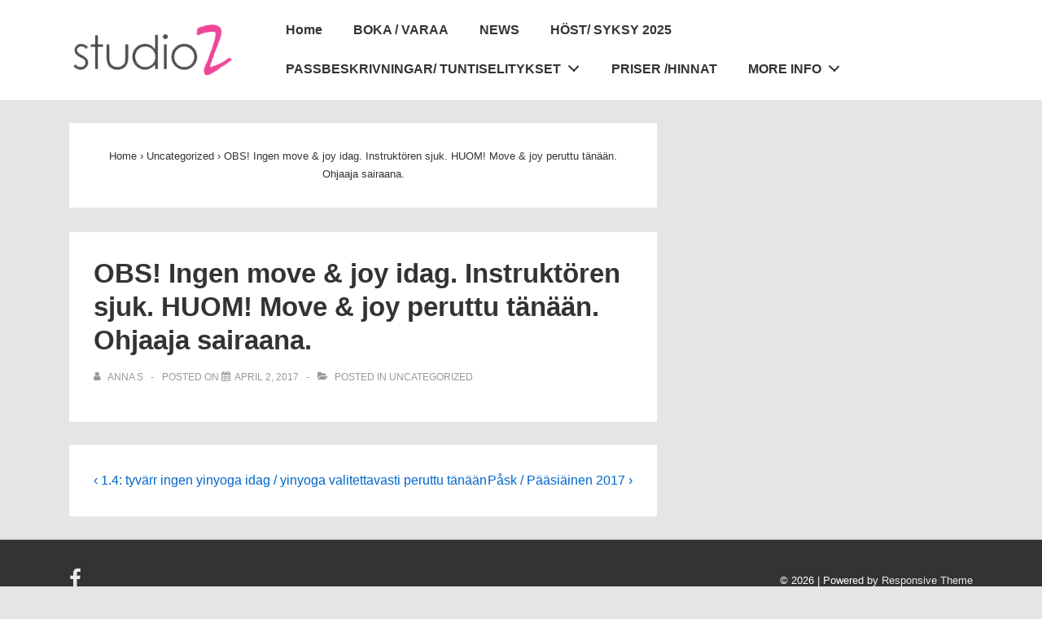

--- FILE ---
content_type: text/html; charset=UTF-8
request_url: http://studioz.fi/?p=2670
body_size: 9360
content:
<!doctype html>
<html class="no-js" lang="en-US" > <!--<![endif]-->

	<head>
		<meta charset="UTF-8"/>
		<meta name="viewport" content="width=device-width, initial-scale=1.0">
		<link rel="profile" href="http://gmpg.org/xfn/11"/>
		<link rel="pingback" href="http://studioz.fi/xmlrpc.php"/>
		<title>OBS! Ingen move &#038; joy idag. Instruktören sjuk. HUOM! Move &#038; joy peruttu tänään. Ohjaaja sairaana.</title>
<link rel='dns-prefetch' href='//s.w.org' />
<link rel="alternate" type="application/rss+xml" title=" &raquo; Feed" href="http://studioz.fi/?feed=rss2" />
<link rel="alternate" type="application/rss+xml" title=" &raquo; Comments Feed" href="http://studioz.fi/?feed=comments-rss2" />
<link rel="alternate" type="application/rss+xml" title=" &raquo; OBS! Ingen move &#038; joy idag. Instruktören sjuk. HUOM! Move &#038; joy peruttu tänään. Ohjaaja sairaana. Comments Feed" href="http://studioz.fi/?feed=rss2&#038;p=2670" />
		<script type="text/javascript">
			window._wpemojiSettings = {"baseUrl":"https:\/\/s.w.org\/images\/core\/emoji\/2.3\/72x72\/","ext":".png","svgUrl":"https:\/\/s.w.org\/images\/core\/emoji\/2.3\/svg\/","svgExt":".svg","source":{"concatemoji":"http:\/\/studioz.fi\/wp-includes\/js\/wp-emoji-release.min.js?ver=4.8.27"}};
			!function(t,a,e){var r,i,n,o=a.createElement("canvas"),l=o.getContext&&o.getContext("2d");function c(t){var e=a.createElement("script");e.src=t,e.defer=e.type="text/javascript",a.getElementsByTagName("head")[0].appendChild(e)}for(n=Array("flag","emoji4"),e.supports={everything:!0,everythingExceptFlag:!0},i=0;i<n.length;i++)e.supports[n[i]]=function(t){var e,a=String.fromCharCode;if(!l||!l.fillText)return!1;switch(l.clearRect(0,0,o.width,o.height),l.textBaseline="top",l.font="600 32px Arial",t){case"flag":return(l.fillText(a(55356,56826,55356,56819),0,0),e=o.toDataURL(),l.clearRect(0,0,o.width,o.height),l.fillText(a(55356,56826,8203,55356,56819),0,0),e===o.toDataURL())?!1:(l.clearRect(0,0,o.width,o.height),l.fillText(a(55356,57332,56128,56423,56128,56418,56128,56421,56128,56430,56128,56423,56128,56447),0,0),e=o.toDataURL(),l.clearRect(0,0,o.width,o.height),l.fillText(a(55356,57332,8203,56128,56423,8203,56128,56418,8203,56128,56421,8203,56128,56430,8203,56128,56423,8203,56128,56447),0,0),e!==o.toDataURL());case"emoji4":return l.fillText(a(55358,56794,8205,9794,65039),0,0),e=o.toDataURL(),l.clearRect(0,0,o.width,o.height),l.fillText(a(55358,56794,8203,9794,65039),0,0),e!==o.toDataURL()}return!1}(n[i]),e.supports.everything=e.supports.everything&&e.supports[n[i]],"flag"!==n[i]&&(e.supports.everythingExceptFlag=e.supports.everythingExceptFlag&&e.supports[n[i]]);e.supports.everythingExceptFlag=e.supports.everythingExceptFlag&&!e.supports.flag,e.DOMReady=!1,e.readyCallback=function(){e.DOMReady=!0},e.supports.everything||(r=function(){e.readyCallback()},a.addEventListener?(a.addEventListener("DOMContentLoaded",r,!1),t.addEventListener("load",r,!1)):(t.attachEvent("onload",r),a.attachEvent("onreadystatechange",function(){"complete"===a.readyState&&e.readyCallback()})),(r=e.source||{}).concatemoji?c(r.concatemoji):r.wpemoji&&r.twemoji&&(c(r.twemoji),c(r.wpemoji)))}(window,document,window._wpemojiSettings);
		</script>
		<style type="text/css">
img.wp-smiley,
img.emoji {
	display: inline !important;
	border: none !important;
	box-shadow: none !important;
	height: 1em !important;
	width: 1em !important;
	margin: 0 .07em !important;
	vertical-align: -0.1em !important;
	background: none !important;
	padding: 0 !important;
}
</style>
<link rel='stylesheet' id='responsive-style-css'  href='http://studioz.fi/wp-content/themes/responsive/core/css/style.min.css?ver=4.8.3.1' type='text/css' media='all' />
<style id='responsive-style-inline-css' type='text/css'>
:root .has-button-color-color { color: #0066CC; }:root .has-button-color-background-color { background-color: #0066CC; }:root .has-button-hover-color-color { color: #10659C; }:root .has-button-hover-color-background-color { background-color: #10659C; }:root .has-button-hover-text-color-color { color: #FFFFFF; }:root .has-button-hover-text-color-background-color { background-color: #FFFFFF; }:root .has-button-text-color-color { color: #FFFFFF; }:root .has-button-text-color-background-color { background-color: #FFFFFF; }:root .has-responsive-container-background-color-color { color: #333333; }:root .has-responsive-container-background-color-background-color { background-color: #333333; }:root .has-responsive-main-container-background-color-color { color: #ffffff; }:root .has-responsive-main-container-background-color-background-color { background-color: #ffffff; }
 .container, [class*='__inner-container'], .site-header-full-width-main-navigation.site-mobile-header-layout-vertical:not(.responsive-site-full-width) .main-navigation-wrapper{max-width:1140px}.page.front-page.responsive-site-style-content-boxed .custom-home-widget-section.home-widgets, .blog.front-page.responsive-site-style-content-boxed .custom-home-widget-section.home-widgets, .responsive-site-style-content-boxed .custom-home-about-section, .responsive-site-style-content-boxed .custom-home-feature-section, .responsive-site-style-content-boxed .custom-home-team-section, .responsive-site-style-content-boxed .custom-home-testimonial-section, .responsive-site-style-content-boxed .custom-home-contact-section, .responsive-site-style-content-boxed .custom-home-widget-section, .responsive-site-style-content-boxed .custom-home-featured-area, .responsive-site-style-content-boxed .site-content-header, .responsive-site-style-content-boxed .content-area-wrapper, .responsive-site-style-content-boxed .site-content .hentry, .responsive-site-style-content-boxed .give-wrap .give_forms, .responsive-site-style-content-boxed .navigation, .responsive-site-style-content-boxed .comments-area, .responsive-site-style-content-boxed .comment-respond, .responsive-site-style-boxed .custom-home-about-section, .responsive-site-style-boxed .custom-home-feature-section, .responsive-site-style-boxed .custom-home-team-section, .responsive-site-style-boxed .custom-home-testimonial-section, .responsive-site-style-boxed .custom-home-contact-section, .responsive-site-style-boxed .custom-home-widget-section, .responsive-site-style-boxed .custom-home-featured-area, .responsive-site-style-boxed .site-content-header, .responsive-site-style-boxed .site-content .hentry, .responsive-site-style-boxed .give-wrap .give_forms, .responsive-site-style-boxed .navigation, .responsive-site-style-boxed .comments-area, .responsive-site-style-boxed .comment-respond, .responsive-site-style-boxed .comment-respond, .responsive-site-style-boxed aside#secondary .widget-wrapper, .responsive-site-style-boxed .site-content article.product{background-color:#ffffff;border-radius:0px}address, blockquote, pre, code, kbd, tt, var{background-color:#eaeaea}p, .entry-content p{margin-bottom:em}.responsive-site-style-content-boxed .hentry, .responsive-site-style-content-boxed .give-wrap .give_forms, .responsive-site-style-content-boxed .navigation, .responsive-site-style-content-boxed .comments-area, .responsive-site-style-content-boxed .comment-respond, .responsive-site-style-boxed .give-wrap .give_forms, .responsive-site-style-boxed .hentry, .responsive-site-style-boxed .navigation, .responsive-site-style-boxed .comments-area, .responsive-site-style-boxed .comment-respond, .page.front-page.responsive-site-style-flat .widget-wrapper, .blog.front-page.responsive-site-style-flat .widget-wrapper, .responsive-site-style-boxed .widget-wrapper, .responsive-site-style-boxed .site-content article.product{padding:30px}@media screen and ( max-width:992px ){.responsive-site-style-content-boxed .hentry, .responsive-site-style-content-boxed .give-wrap .give_forms, .responsive-site-style-content-boxed .navigation, .responsive-site-style-content-boxed .comments-area, .responsive-site-style-content-boxed .comment-respond, .responsive-site-style-boxed .hentry, .responsive-site-style-boxed .give-wrap .give_forms, .responsive-site-style-boxed .navigation, .responsive-site-style-boxed .comments-area, .responsive-site-style-boxed .comment-respond, .page.front-page.responsive-site-style-flat .widget-wrapper, .blog.front-page.responsive-site-style-flat .widget-wrapper, .responsive-site-style-boxed .widget-wrapper, .responsive-site-style-boxed .site-content article.product, .page-template-gutenberg-fullwidth.responsive-site-style-content-boxed .hentry .post-entry > div:not(.wp-block-cover):not(.wp-block-coblocks-map), .page-template-gutenberg-fullwidth.responsive-site-style-boxed .hentry .post-entry > div:not(.wp-block-cover):not(.wp-block-coblocks-map){padding:30px}}@media screen and ( max-width:576px ){.responsive-site-style-content-boxed .give-wrap .give_forms, .responsive-site-style-content-boxed .hentry, .responsive-site-style-content-boxed .navigation, .responsive-site-style-content-boxed .comments-area, .responsive-site-style-content-boxed .comment-respond, .responsive-site-style-boxed .hentry, .responsive-site-style-boxed .give-wrap .give_forms, .responsive-site-style-boxed .navigation, .responsive-site-style-boxed .comments-area, .responsive-site-style-boxed .comment-respond, .page.front-page.responsive-site-style-flat .widget-wrapper, .blog.front-page.responsive-site-style-flat .widget-wrapper, .responsive-site-style-boxed .widget-wrapper, .responsive-site-style-boxed .site-content article.product, .page-template-gutenberg-fullwidth.responsive-site-style-content-boxed .hentry .post-entry > div:not(.wp-block-cover):not(.wp-block-coblocks-map), .page-template-gutenberg-fullwidth.responsive-site-style-boxed .hentry .post-entry > div:not(.wp-block-cover):not(.wp-block-coblocks-map){padding:30px}}body{color:#333333}.post-data *, .hentry .post-data a, .hentry .post-data, .post-meta *, .hentry .post-meta a{color:#999999}a{color:#0066CC}.entry-content .woocommerce a.remove:hover{color:#0066CC !important;border-color:#0066CC}a:hover{color:#10659C}label{color:#333333}.responsive-block-editor-addons-button__wrapper > .not-inherited-from-theme, .responsive-block-editor-addons-button__wrapper > .inherited-from-theme{color:#ffffff}.responsive-block-editor-addons-button__wrapper:hover > .not-inherited-from-theme, .responsive-block-editor-addons-button__wrapper:hover > .inherited-from-theme{color:#ffffff}.page.front-page .button, .blog.front-page .button, .read-more-button .hentry .read-more .more-link, input[type=button], input[type=submit], button, .button, .wp-block-button__link, body div.wpforms-container-full .wpforms-form input[type=submit], body div.wpforms-container-full .wpforms-form button[type=submit], body div.wpforms-container-full .wpforms-form .wpforms-page-button, .main-navigation .menu .res-button-menu .res-custom-button{background-color:#0066CC;border:0px solid #10659C;border-radius:0px;color:#ffffff;padding:10px}@media screen and ( max-width:992px ){.page.front-page .button, .blog.front-page .button, .read-more-button .hentry .read-more .more-link, input[type=button], .wp-block-button__link, input[type=submit], button, .button, body div.wpforms-container-full .wpforms-form input[type=submit], body div.wpforms-container-full .wpforms-form button[type=submit], body div.wpforms-container-full .wpforms-form .wpforms-page-button, .main-navigation .menu .res-button-menu .res-custom-button{padding:10px}}@media screen and ( max-width:576px ){.page.front-page .button, .blog.front-page .button, .read-more-button .hentry .read-more .more-link, input[type=button], .wp-block-button__link, input[type=submit], button, .button, body div.wpforms-container-full .wpforms-form input[type=submit], body div.wpforms-container-full .wpforms-form button[type=submit], body div.wpforms-container-full .wpforms-form .wpforms-page-button, .main-navigation .menu .res-button-menu .res-custom-button{padding:10px}}.page.front-page .button:focus, .blog.front-page .button:focus, .page.front-page .button:hover, .blog.front-page .button:hover, .wp-block-button__link.has-text-color.has-background:focus, .wp-block-button__link.has-text-color.has-background:hover, .wp-block-button__link.has-text-color:focus, .wp-block-button__link.has-text-color:hover, .wp-block-button__link.has-background:hover, .wp-block-button__link.has-background:focus, .main-navigation .menu .res-button-menu .res-custom-button:hover{color:#ffffff !important;background-color:#10659C !important}.wp-block-button__link:focus, .wp-block-button__link:hover, .read-more-button .hentry .read-more .more-link:hover, .read-more-button .hentry .read-more .more-link:focus, input[type=button]:hover, input[type=submit]:hover, input[type=button]:focus, input[type=submit]:focus, button:hover, button:focus, .button:hover, .button:focus, body div.wpforms-container-full .wpforms-form input[type=submit]:hover, body div.wpforms-container-full .wpforms-form input[type=submit]:focus, body div.wpforms-container-full .wpforms-form input[type=submit]:active, body div.wpforms-container-full .wpforms-form button[type=submit]:hover, body div.wpforms-container-full .wpforms-form button[type=submit]:focus, body div.wpforms-container-full .wpforms-form button[type=submit]:active, body div.wpforms-container-full .wpforms-form .wpforms-page-button:hover, body div.wpforms-container-full .wpforms-form .wpforms-page-button:active, body div.wpforms-container-full .wpforms-form .wpforms-page-button:focus, .main-navigation .menu .res-button-menu .res-custom-button:hover{color:#ffffff;border:0px solid #0066CC;background-color:#10659C}select, textarea, input[type=tel], input[type=email], input[type=number], input[type=search], input[type=text], input[type=date], input[type=datetime], input[type=datetime-local], input[type=month], input[type=password], input[type=range], input[type=time], input[type=url], input[type=week], body div.wpforms-container-full .wpforms-form input[type=date], body div.wpforms-container-full .wpforms-form input[type=datetime], body div.wpforms-container-full .wpforms-form input[type=datetime-local], body div.wpforms-container-full .wpforms-form input[type=email], body div.wpforms-container-full .wpforms-form input[type=month], body div.wpforms-container-full .wpforms-form input[type=number], body div.wpforms-container-full .wpforms-form input[type=password], body div.wpforms-container-full .wpforms-form input[type=range], body div.wpforms-container-full .wpforms-form input[type=search], body div.wpforms-container-full .wpforms-form input[type=tel], body div.wpforms-container-full .wpforms-form input[type=text], body div.wpforms-container-full .wpforms-form input[type=time], body div.wpforms-container-full .wpforms-form input[type=url], body div.wpforms-container-full .wpforms-form input[type=week], body div.wpforms-container-full .wpforms-form select, body div.wpforms-container-full .wpforms-form textarea{color:#333333;background-color:#ffffff;border:1px solid #cccccc;border-radius:0px;line-height:1.75;padding:3px;height:auto}.entry-content div.wpforms-container-full .wpforms-form select, body div.wpforms-container-full .wpforms-form select, select{background-image:linear-gradient(45deg, transparent 50%, #333333 50%), linear-gradient(135deg, #333333 50%, transparent 50%);background-position:calc(100% - 20px) calc(50% + 2px), calc(100% - 15px) calc(50% + 2px), calc(100% - .5em) .5em;background-size:5px 5px, 5px 5px, 1.5em 1.5em;background-repeat:no-repeat;-webkit-appearance:none;-moz-appearance:none}body div.wpforms-container-full .wpforms-form .wpforms-field input.wpforms-error, body div.wpforms-container-full .wpforms-form .wpforms-field input.user-invalid, body div.wpforms-container-full .wpforms-form .wpforms-field textarea.wpforms-error, body div.wpforms-container-full .wpforms-form .wpforms-field textarea.user-invalid, body div.wpforms-container-full .wpforms-form .wpforms-field select.wpforms-error, body div.wpforms-container-full .wpforms-form .wpforms-field select.user-invalid{border-width:1px}@media screen and ( max-width:992px ){select, textarea, input[type=tel], input[type=email], input[type=number], input[type=search], input[type=text], input[type=date], input[type=datetime], input[type=datetime-local], input[type=month], input[type=password], input[type=range], input[type=time], input[type=url], input[type=week], body div.wpforms-container-full .wpforms-form input[type=date], body div.wpforms-container-full .wpforms-form input[type=datetime], body div.wpforms-container-full .wpforms-form input[type=datetime-local], body div.wpforms-container-full .wpforms-form input[type=email], body div.wpforms-container-full .wpforms-form input[type=month], body div.wpforms-container-full .wpforms-form input[type=number], body div.wpforms-container-full .wpforms-form input[type=password], body div.wpforms-container-full .wpforms-form input[type=range], body div.wpforms-container-full .wpforms-form input[type=search], body div.wpforms-container-full .wpforms-form input[type=tel], body div.wpforms-container-full .wpforms-form input[type=text], body div.wpforms-container-full .wpforms-form input[type=time], body div.wpforms-container-full .wpforms-form input[type=url], body div.wpforms-container-full .wpforms-form input[type=week], body div.wpforms-container-full .wpforms-form select, body div.wpforms-container-full .wpforms-form textarea{padding:3px}}@media screen and ( max-width:576px ){select, textarea, input[type=tel], input[type=email], input[type=number], input[type=search], input[type=text], input[type=date], input[type=datetime], input[type=datetime-local], input[type=month], input[type=password], input[type=range], input[type=time], input[type=url], input[type=week], body div.wpforms-container-full .wpforms-form input[type=date], body div.wpforms-container-full .wpforms-form input[type=datetime], body div.wpforms-container-full .wpforms-form input[type=datetime-local], body div.wpforms-container-full .wpforms-form input[type=email], body div.wpforms-container-full .wpforms-form input[type=month], body div.wpforms-container-full .wpforms-form input[type=number], body div.wpforms-container-full .wpforms-form input[type=password], body div.wpforms-container-full .wpforms-form input[type=range], body div.wpforms-container-full .wpforms-form input[type=search], body div.wpforms-container-full .wpforms-form input[type=tel], body div.wpforms-container-full .wpforms-form input[type=text], body div.wpforms-container-full .wpforms-form input[type=time], body div.wpforms-container-full .wpforms-form input[type=url], body div.wpforms-container-full .wpforms-form input[type=week], body div.wpforms-container-full .wpforms-form select, body div.wpforms-container-full .wpforms-form textarea{padding:3px}}h1{color:#333333}h2{color:#333333}h3{color:#333333}h4{color:#333333}h5{color:#333333}h6{color:#333333}body.custom-background.responsive-site-contained, body.custom-background.responsive-site-full-width{background-position:left top}body.custom-background.responsive-site-contained, body.custom-background.responsive-site-full-width{background-attachment:fixed}body.custom-background.responsive-site-contained, body.custom-background.responsive-site-full-width{background-repeat:repeat}body.custom-background.responsive-site-contained, body.custom-background.responsive-site-full-width{background-size:cover}.widget-area .widget-title h4{color:#333333}.responsive-site-style-boxed aside#secondary .widget-wrapper{background-color:#ffffff}.widget-area{color:#333333}.widget-area .widget-wrapper a{color:#0066CC}.widget-area .widget-wrapper a:hover{color:#10659C}body:not(.res-transparent-header) .site-header{padding-top:0px;padding-bottom:0px}@media screen and (max-width:767px){body.site-header-layout-vertical.site-mobile-header-layout-horizontal:not(.res-transparent-header) .site-header .main-navigation{border-top:0}}body.res-transparent-header .site-header{padding-top:0px;padding-bototm:0px}@media screen and (max-width:767px){body.site-header-layout-vertical.site-mobile-header-layout-horizontal.res-transparent-header .site-header .main-navigation{border-top:0}}@media (min-width:767px){.main-navigation .menu-toggle{display:none}.site-branding{width:auto}.main-navigation .menu{display:block}.main-navigation .menu > li{border-bottom:none;float:left;margin-left:2px}.main-navigation .children, .main-navigation .sub-menu{background-color:#ffffff;box-shadow:0 0px 2px #cccccc;left:-9999em;margin-left:0;top:100%;position:absolute;width:240px;z-index:9999}.main-navigation .children > li.focus > .children, .main-navigation .children > li.focus > .sub-menu, .main-navigation .children > li:hover > .children, .main-navigation .children > li:hover > .sub-menu, .main-navigation .sub-menu > li.focus > .children, .main-navigation .sub-menu > li.focus > .sub-menu, .main-navigation .sub-menu > li:hover > .children, .main-navigation .sub-menu > li:hover > .sub-menu{left:100%;top:0}.main-navigation .children > li:first-child, .main-navigation .sub-menu > li:first-child{border-top:none}.main-navigation .children a, .main-navigation .sub-menu a{padding:15px 15px}.site-header-layout-horizontal.site-header-main-navigation-site-branding .main-navigation .menu > li{margin-left:0;margin-right:2px}.site-header-layout-vertical .site-header .row{flex-direction:column}.site-header-layout-vertical .main-navigation .menu > li{margin-left:0;margin-right:2px}.site-header-layout-vertical.site-header-alignment-center .main-navigation .menu{display:table;margin-left:auto;margin-right:auto;width:auto}.site-header-layout-vertical.site-header-alignment-center .main-navigation .menu > li{margin-left:1px;margin-right:1px}.site-header-layout-vertical.site-header-alignment-right .main-navigation .menu{display:table;margin-right:0;margin-left:auto}.site-header-layout-vertical.site-header-alignment-right .main-navigation .menu > li{margin-left:1px;margin-right:0}.site-header-layout-vertical.site-header-full-width-main-navigation .main-navigation{margin-left:calc( 50% - 50vw );margin-right:calc( 50% - 50vw );max-width:100vw;width:100vw}.site-header-layout-horizontal .site-header .row{flex-wrap:nowrap}.site-header-layout-vertical.site-header-alignment-center .site-branding{text-align:center}.site-header-layout-vertical.site-header-alignment-center .main-navigation .menu-toggle{text-align:center;margin:auto}.site-header-layout-vertical.site-header-alignment-right .site-branding{text-align:right}.site-header-layout-vertical.site-header-alignment-right .main-navigation .menu-toggle{text-align:right;float:right}.site-header-layout-horizontal.header-widget-position-with_logo .site-branding{padding-right:75px}.site-header-layout-vertical.site-header-alignment-center .site-branding{text-align:center}.site-header-layout-vertical.site-header-alignment-center .main-navigation .menu-toggle{text-align:center;margin:auto}.site-header-layout-vertical.site-header-alignment-center .main-navigation .menu > li{margin-left:1px;margin-right:1px}.site-header-layout-vertical.site-header-alignment-right .site-branding{text-align:right}.site-header-layout-vertical.site-header-alignment-right .main-navigation .menu-toggle{text-align:right;float:right}.site-header-layout-vertical.site-header-alignment-right .main-navigation .menu > li{margin-left:1px;margin-right:1px}.site-header-layout-vertical.site-header-site-branding-main-navigation.site-header-full-width-main-navigation .main-navigation{border-top:1px solid #eaeaea}.site-header-layout-vertical.site-header-site-branding-main-navigation.site-header-full-width-main-navigation .main-navigation div{border-bottom:0}.site-header-layout-vertical.site-header-main-navigation-site-branding.site-header-full-width-main-navigation .main-navigation{border-bottom:1px solid #eaeaea;border-top:0}.site-header-layout-vertical.site-header-main-navigation-site-branding.site-header-full-width-main-navigation .main-navigation div{border-bottom:0}.children .res-iconify.no-menu{transform:rotate( -139deg );right:0.5rem}.main-navigation .menu .sub-menu .res-iconify svg{transform:translate(0,-50%) rotate(270deg)}}@media screen and ( max-width:767px ){.site-mobile-header-layout-horizontal.site-header-main-navigation-site-branding .main-navigation .menu-toggle{bottom:28px}.site-mobile-header-layout-horizontal.site-header-site-branding-main-navigation .main-navigation .menu-toggle{top:28px;margin:-14px;margin-right:2px}.site-mobile-header-layout-horizontal.header-widget-position-with_logo .site-branding{padding-right:75px}.site-mobile-header-layout-vertical.site-mobile-header-alignment-center .site-branding{text-align:center}.site-mobile-header-layout-vertical.site-mobile-header-alignment-center .main-navigation .menu-toggle{text-align:center;margin:auto}.site-mobile-header-layout-vertical.site-mobile-header-alignment-center .main-navigation .menu > li{margin-left:1px;margin-right:1px}.site-mobile-header-layout-vertical.site-mobile-header-alignment-right .site-branding{text-align:right}.site-mobile-header-layout-vertical.site-mobile-header-alignment-right .main-navigation .menu-toggle{text-align:right;float:right}.site-mobile-header-layout-vertical.site-mobile-header-alignment-right .main-navigation .menu > li{margin-left:1px;margin-right:1px}.site-mobile-header-layout-vertical.site-header-site-branding-main-navigation.site-header-full-width-main-navigation .main-navigation{border-top:1px solid #eaeaea}.site-mobile-header-layout-vertical.site-header-site-branding-main-navigation.site-header-full-width-main-navigation .main-navigation div{border-bottom:0}.site-mobile-header-layout-vertical.site-header-main-navigation-site-branding.site-header-full-width-main-navigation .main-navigation{border-bottom:1px solid #eaeaea;border-top:0}.site-mobile-header-layout-vertical.site-header-main-navigation-site-branding.site-header-full-width-main-navigation .main-navigation div{border-bottom:0}.main-navigation .children, .main-navigation .sub-menu{display:none}.res-iconify{top:5.3px;display:block;position:absolute}.main-navigation .res-iconify.no-menu{top:16.3px}}@media screen and ( max-width:576px ){.site-mobile-header-layout-horizontal.site-header-main-navigation-site-branding .main-navigation .menu-toggle{bottom:28px}.site-mobile-header-layout-horizontal.site-header-site-branding-main-navigation .main-navigation .menu-toggle{top:28px}.site-mobile-header-layout-horizontal.header-widget-position-with_logo .site-branding{padding-right:15px}}.site-title a{color:#333333}.site-title a:hover{color:#10659C}.site-description{color:#999999}.site-header{border-bottom-color:#eaeaea;background-color:#ffffff}.header-full-width.site-header-layout-vertical .main-navigation, .site-header-layout-vertical.site-header-full-width-main-navigation .main-navigation, .responsive-site-full-width.site-header-layout-vertical .main-navigation, .site-header-layout-vertical .main-navigation div, .site-header-layout-vertical.site-header-site-branding-main-navigation.last-item-spread-away .main-navigation .menu{background-color:#ffffff}.header-full-width.site-header-layout-vertical .main-navigation.toggled, .site-header-layout-vertical.site-header-full-width-main-navigation .main-navigation.toggled, .responsive-site-full-width.site-header-layout-vertical .main-navigation.toggled, .site-header-layout-vertical .main-navigation.toggled div, .main-navigation.toggled{background-color:#ffffff}@media ( max-width:767px ){.site-mobile-header-layout-vertical .main-navigation{background-color:#ffffff}.site-mobile-header-layout-vertical .main-navigation.toggled{background-color:#ffffff}.site-mobile-header-layout-vertical.site-header-site-branding-main-navigation:not(.site-header-full-width-main-navigation) .main-navigation{border-top:1px solid #eaeaea}.site-mobile-header-layout-vertical.site-header-main-navigation-site-branding:not(.site-header-full-width-main-navigation) .main-navigation{border-bottom:1px solid #eaeaea}}@media ( min-width:767px ){.header-full-width.site-header-layout-vertical.site-header-site-branding-main-navigation .main-navigation, .responsive-site-full-width.site-header-layout-vertical.site-header-site-branding-main-navigation .main-navigation, .site-header-layout-vertical.site-header-site-branding-main-navigation:not(.site-header-full-width-main-navigation):not(.responsive-site-full-width):not(.header-full-width) .main-navigation > div{border-top:1px solid #eaeaea}.header-full-width.site-header-layout-vertical.site-header-main-navigation-site-branding .main-navigation, .responsive-site-full-width.site-header-layout-vertical.site-header-main-navigation-site-branding .main-navigation, .site-header-layout-vertical.site-header-main-navigation-site-branding:not(.site-header-full-width-main-navigation):not(.responsive-site-full-width):not(.header-full-width) .main-navigation > div{border-bottom:1px solid #eaeaea}}.site-header-layout-vertical.site-header-full-width-main-navigation.site-header-site-branding-main-navigation .main-navigation{border-top:1px solid #eaeaea}.site-header-layout-vertical.site-header-full-width-main-navigation.site-header-main-navigation-site-branding .main-navigation{border-bottom:1px solid #eaeaea}.main-navigation .menu > li > a{color:#333333}.main-navigation .res-iconify svg{stroke:#333333}.main-navigation .menu > li.current_page_item > a, .main-navigation .menu > li.current-menu-item > a{color:;background-color:#ffffff}.main-navigation .menu > li.current-menu-item > .res-iconify{color:}.main-navigation .menu > li.current-menu-item > a > .res-iconify svg{stroke:}.main-navigation .menu li > a:hover{color:#10659C;background-color:#ffffff}.main-navigation .menu li:hover .res-iconify svg:hover, .main-navigation .menu > li:hover > a:not(.sub-menu) > .res-iconify svg{stroke:#10659C}.main-navigation .children, .main-navigation .sub-menu{background-color:#ffffff}.main-navigation .children li a, .main-navigation .sub-menu li a{color:#333333}.main-navigation .sub-menu li .res-iconify svg{stroke:#333333}.main-navigation .menu .sub-menu .current_page_item > a, .main-navigation .menu .sub-menu .current-menu-item > a, .main-navigation .menu .children li.current_page_item a{color:;background-color:#ffffff}.main-navigation .menu .children li.current_page_item .res-iconify svg{stroke:}.main-navigation .children li a:hover, .main-navigation .sub-menu li a:hover, .main-navigation .menu .sub-menu .current_page_item > a:hover, .main-navigation .menu .sub-menu .current-menu-item > a:hover{color:#10659C;background-color:#ffffff}.main-navigation .menu .sub-menu li:hover > .res-iconify svg, .main-navigation .menu .sub-menu li:hover > a > .res-iconify svg{stroke:#10659C}.main-navigation .menu-toggle{background-color:transparent;color:#333333}.site-header{border-bottom-width:0px;border-bottom-style:solid}.main-navigation .children, .main-navigation .sub-menu{border-top-width:0px;border-bottom-width:0px;border-left-width:0px;border-right-width:0px;border-color:;border-style:solid}@media screen and ( max-width:992px ){.main-navigation .children, .main-navigation .sub-menu{border-top-width:0px;border-bottom-width:0px;border-left-width:0px;border-right-width:0px;border-color:;border-style:solid}}@media screen and ( max-width:576px ){.main-navigation .children, .main-navigation .sub-menu{border-top-width:0px;border-bottom-width:0px;border-left-width:0px;border-right-width:0px;border-color:;border-style:solid}}.site-branding-wrapper{padding:28px 0px 28px 0px}@media screen and ( max-width:992px ){.site-branding-wrapper{padding:28px 0px 28px 0px}}@media screen and ( max-width:576px ){.site-branding-wrapper{padding:28px 0px 28px 0px}}.res-transparent-header .site-content{padding:120px 0px 120px 0px}@media screen and ( max-width:992px ){.res-transparent-header .site-content{padding:28px 0px 28px 0px}}@media screen and ( max-width:576px ){.res-transparent-header .site-content{padding:28px 0px 28px 0px}}@media (max-width:767px){.main-navigation.toggled .menu{flex-direction:column}}.main-navigation .menu-toggle{width:49px}.hamburger-menu-label{font-size:20px}@media (max-width:767px){.main-navigation.toggled .menu-toggle{background-color:transparent;border:none;border-radius:0px;margin:0}.main-navigation .menu-toggle{background-color:transparent;border:none;border-radius:0px}}.custom-logo-link{display:grid}.site-content-header .page-header .page-title, .site-content-header .page-title{color:#333333}.site-content-header .page-header .page-description, .site-content-header .page-description{color:#333333}.site-content-header .breadcrumb-list, .site-content-header .breadcrumb-list a{color:#333333}.site-content-header{padding:30px}@media screen and ( max-width:768px ){.site-content-header{padding:30px}}@media screen and ( max-width:576px ){.site-content-header{padding:30px}}@media (min-width:992px){.search:not(.post-type-archive-product) .content-area, .archive:not(.post-type-archive-product):not(.post-type-archive-course) .content-area, .blog:not(.custom-home-page-active) .content-area{width:66%}.search:not(.post-type-archive-product) aside.widget-area, .archive:not(.post-type-archive-product) aside.widget-area, .blog:not(.custom-home-page-active) aside.widget-area{width:calc(100% - 66%)}}.search .site-content article.product .post-entry .thumbnail img, .search .hentry .thumbnail img, .archive .hentry .thumbnail img, .blog .hentry .thumbnail img{width:auto}.search .hentry .post-meta > span::after, .archive .hentry .post-meta > span::after, .blog .hentry .post-meta > span::after{content:'-'}@media (min-width:992px){.single:not(.single-product) .content-area{width:66%}.single:not(.single-product) aside.widget-area{width:calc(100% - 66%)}}.single .hentry .thumbnail img{width:auto}.single .hentry .post-meta > span::after{content:'-'}@media (min-width:992px){.page:not(.page-template-gutenberg-fullwidth):not(.page-template-full-width-page):not(.woocommerce-cart):not(.woocommerce-checkout):not(.front-page) .content-area{width:66%}.page aside.widget-area:not(.home-widgets){width:calc(100% - 66%)}}.page .hentry .thumbnail img{width:auto}.header-widgets{background-color:#ffffff;color:#333333;border-color:#eaeaea}.header-widgets h1, .header-widgets h2, .header-widgets h3, .header-widgets h4, .header-widgets h5, .header-widgets h6{color:#333333}.header-widgets .widget-title h4{color:#333333}.header-widgets a{color:#0066CC}.header-widgets a:focus, .header-widgets a:hover{color:#10659C}.footer-widgets{display:block;padding:20px 0px 20px 0px}@media screen and ( max-width:992px ){.footer-widgets{display:block;padding:20px 0px 20px 0px}}@media screen and ( max-width:576px ){.footer-widgets{display:block;padding:20px 0px 20px 0px}}.footer-bar{padding:20px 0px 20px 0px}@media screen and ( max-width:992px ){.footer-bar{padding:20px 0px 20px 0px}}@media screen and ( max-width:576px ){.footer-bar{padding:20px 0px 20px 0px}}.site-footer{color:#ffffff;background-color:#333333}.site-footer h1, .site-footer h2, .site-footer h3, .site-footer h4, .site-footer h5, .site-footer h6{color:#ffffff}.site-footer a{color:#eaeaea}.site-footer a:focus, .site-footer a:hover{color:#ffffff}.footer-bar{border-color:#aaaaaa;border-top-width:1px;border-top-style:solid}.footer-layouts.copyright{display:block}@media screen and ( max-width:992px ){.footer-layouts.copyright{display:block}}@media screen and ( max-width:576px ){.footer-layouts.copyright{display:block}}#scroll{border-radius:%}/* Typography CSS */body{font-weight:400;text-transform:inherit;font-size:16px;line-height:1.75;}h1,h2,h3,h4,h5,h6,.h1,.h2,.h3,.h4,.h5,.h6{text-transform:inherit;line-height:1.25;}h1{text-transform:inherit;font-size:33px;line-height:1.25;}h2{text-transform:inherit;font-size:26px;line-height:1.25;}h3{text-transform:inherit;font-size:20px;line-height:1.25;}h4{text-transform:inherit;font-size:16px;line-height:1.25;}h5{text-transform:inherit;font-size:13px;line-height:1.25;}h6{font-size:13px;line-height:1.25;}.hentry .post-data,.post-meta *{text-transform:uppercase;font-size:12px;line-height:1.75;}.course #commentform #submit, .course .submit, .course a.button, .course a.button:visited, .course a.comment-reply-link, .course button.button, .course input.button, .course input[type=submit], .course-container #commentform #submit, .course-container .submit, .course-container a.button, .course-container a.button:visited, .course-container a.comment-reply-link, .course-container button.button, .course-container input.button, .course-container input[type=submit], .lesson #commentform #submit, .lesson .submit, .lesson a.button, .lesson a.button:visited, .lesson a.comment-reply-link, .lesson button.button, .lesson input.button, .lesson input[type=submit], .quiz #commentform #submit, .quiz .submit, .quiz a.button, .quiz a.button:visited, .quiz a.comment-reply-link, .quiz button.button, .quiz input.button, .quiz input[type=submit], .page.front-page .button, .blog.front-page .button, .read-more-button .hentry .read-more .more-link, input[type=button], input[type=submit], button, .button, .wp-block-button__link, .entry-content div.wpforms-container-full .wpforms-form input[type=submit], body .entry-content div.wpforms-container-full .wpforms-form button[type=submit], .entry-content div.wpforms-container-full .wpforms-form .wpforms-page-button,.read-more-button .hentry .read-more .more-link,input[type=button],input[type=submit],button,.button,.wp-block-button__link,.entry-content div.wpforms-container-full .wpforms-form input[type=submit],.entry-content div.wpforms-container-full .wpforms-form button[type=submit],.entry-content div.wpforms-container-full .wpforms-form .wpforms-page-button,.page.woocommerce-cart .woocommerce a.button.alt,.page.woocommerce-cart .woocommerce a.button, .woocommerce-cart .woocommerce a.button.alt,.woocommerce-cart .woocommerce a.button,.woocommerce button.button,.wp-block-button__link,body div.wpforms-container-full .wpforms-form button[type=submit], button,div.wpforms-container-full .wpforms-form .wpforms-submit-container{font-size:16px;line-height:1;}select,textarea,input[type=tel],input[type=email],input[type=number],input[type=search],input[type=text],input[type=date],input[type=datetime],input[type=datetime-local],input[type=month],input[type=password],input[type=range],input[type=time],input[type=url],input[type=week],.entry-content div.wpforms-container-full .wpforms-form input[type=date],.entry-content div.wpforms-container-full .wpforms-form input[type=datetime],.entry-content div.wpforms-container-full .wpforms-form input[type=datetime-local],.entry-content div.wpforms-container-full .wpforms-form input[type=email],.entry-content div.wpforms-container-full .wpforms-form input[type=month],.entry-content div.wpforms-container-full .wpforms-form input[type=number],.entry-content div.wpforms-container-full .wpforms-form input[type=password],.entry-content div.wpforms-container-full .wpforms-form input[type=range],.entry-content div.wpforms-container-full .wpforms-form input[type=search],.entry-content div.wpforms-container-full .wpforms-form input[type=tel],.entry-content div.wpforms-container-full .wpforms-form input[type=text],.entry-content div.wpforms-container-full .wpforms-form input[type=time],.entry-content div.wpforms-container-full .wpforms-form input[type=url],.entry-content div.wpforms-container-full .wpforms-form input[type=week],.entry-content div.wpforms-container-full .wpforms-form select,.entry-content div.wpforms-container-full .wpforms-form textarea,body div.wpforms-container-full .wpforms-form input[type=text],body div.wpforms-container-full .wpforms-form input[type=email],body div.wpforms-container-full .wpforms-form textarea{font-size:16px;line-height:1.75;}.site-title{font-size:20px;line-height:1;}.site-description{font-size:13px;line-height:1.25;}.header-widgets{font-size:13px;}.main-navigation a{font-weight:600;font-size:16px;line-height:1.75;}.site-content .widget-area:not(.home-widgets) .widget-wrapper{font-size:13px;}.site-content-header .page-header .page-title,.site-content-header .page-title{font-size:33px;line-height:1.75;}.site-content-header .page-header .page-description{font-size:16px;line-height:1.75;}.site-content-header .breadcrumb-list,.woocommerce .woocommerce-breadcrumb{font-size:13px;line-height:1.75;}.site-footer{font-size:13px;line-height:1.75;}
</style>
<link rel='stylesheet' id='icomoon-style-css'  href='http://studioz.fi/wp-content/themes/responsive/core/css/icomoon/style.min.css?ver=4.8.3.1' type='text/css' media='all' />
<link rel='stylesheet' id='sccss_style-css'  href='http://studioz.fi?sccss=1&#038;ver=4.8.27' type='text/css' media='all' />
<script type='text/javascript' src='http://studioz.fi/wp-includes/js/jquery/jquery.js?ver=1.12.4'></script>
<script type='text/javascript' src='http://studioz.fi/wp-includes/js/jquery/jquery-migrate.min.js?ver=1.4.1'></script>
<link rel='https://api.w.org/' href='http://studioz.fi/index.php?rest_route=/' />
<link rel="EditURI" type="application/rsd+xml" title="RSD" href="http://studioz.fi/xmlrpc.php?rsd" />
<link rel="wlwmanifest" type="application/wlwmanifest+xml" href="http://studioz.fi/wp-includes/wlwmanifest.xml" /> 
<link rel='prev' title='1.4: tyvärr ingen yinyoga idag / yinyoga valitettavasti peruttu tänään' href='http://studioz.fi/?p=2668' />
<link rel='next' title='Påsk / Pääsiäinen 2017' href='http://studioz.fi/?p=2678' />
<link rel="canonical" href="http://studioz.fi/?p=2670" />
<link rel='shortlink' href='http://studioz.fi/?p=2670' />
<link rel="alternate" type="application/json+oembed" href="http://studioz.fi/index.php?rest_route=%2Foembed%2F1.0%2Fembed&#038;url=http%3A%2F%2Fstudioz.fi%2F%3Fp%3D2670" />
<link rel="alternate" type="text/xml+oembed" href="http://studioz.fi/index.php?rest_route=%2Foembed%2F1.0%2Fembed&#038;url=http%3A%2F%2Fstudioz.fi%2F%3Fp%3D2670&#038;format=xml" />
<!-- We need this for debugging -->
<!-- Responsive 4.8.3.1 -->
	<script>document.documentElement.className = document.documentElement.className.replace( 'no-js', 'js' );</script>
	<style type="text/css" id="custom-background-css">
body.custom-background { background-color: #e5e5e5; }
</style>
<link rel="icon" href="http://studioz.fi/wp-content/uploads/2023/05/934F0A3D-3B89-4886-9A8E-3A659C437695-150x113.png" sizes="32x32" />
<link rel="icon" href="http://studioz.fi/wp-content/uploads/2023/05/934F0A3D-3B89-4886-9A8E-3A659C437695.png" sizes="192x192" />
<link rel="apple-touch-icon-precomposed" href="http://studioz.fi/wp-content/uploads/2023/05/934F0A3D-3B89-4886-9A8E-3A659C437695.png" />
<meta name="msapplication-TileImage" content="http://studioz.fi/wp-content/uploads/2023/05/934F0A3D-3B89-4886-9A8E-3A659C437695.png" />
	</head>

<body class="post-template-default single single-post postid-2670 single-format-standard custom-background wp-custom-logo site-header-site-branding-main-navigation responsive-site-contained responsive-site-style-boxed site-header-layout-horizontal site-header-alignment-center site-mobile-header-layout-horizontal site-mobile-header-alignment-center header-widget-alignment-spread header-widget-position-top site-content-header-alignment-center sidebar-position-right featured-image-alignment-left title-alignment-left meta-alignment-left content-alignment-left footer-bar-layout-horizontal footer-widgets-columns-0 scroll-to-top-device-both scroll-to-top-aligmnment-right menu-item-hover-style-none"  itemscope itemtype="https://schema.org/Blog" >
			<div class="skip-container cf">
		<a class="skip-link screen-reader-text focusable" href="#primary">&darr; Skip to Main Content</a>
	</div><!-- .skip-container -->
	<div class="site hfeed">
		
					<header id="masthead" class="site-header" role="banner"  itemscope itemtype="https://schema.org/WPHeader" >
						<div class="container">
							<div class="row">
								<div class="site-branding"  itemscope itemtype="https://schema.org/Organization" >
	<div class="site-branding-wrapper">
		<a href="http://studioz.fi/" class="custom-logo-link" rel="home" itemprop="url"><img width="277" height="86" src="http://studioz.fi/wp-content/uploads/2023/05/cropped-934F0A3D-3B89-4886-9A8E-3A659C437695-1.png" class="custom-logo" alt="" itemprop="logo" srcset="http://studioz.fi/wp-content/uploads/2023/05/cropped-934F0A3D-3B89-4886-9A8E-3A659C437695-1.png 277w, http://studioz.fi/wp-content/uploads/2023/05/cropped-934F0A3D-3B89-4886-9A8E-3A659C437695-1-100x31.png 100w, http://studioz.fi/wp-content/uploads/2023/05/cropped-934F0A3D-3B89-4886-9A8E-3A659C437695-1-150x47.png 150w, http://studioz.fi/wp-content/uploads/2023/05/cropped-934F0A3D-3B89-4886-9A8E-3A659C437695-1-200x62.png 200w" sizes="(max-width: 277px) 100vw, 277px" /></a>		<div class="site-title-tagline">
						<p class="site-title"><a href="http://studioz.fi/" rel="home"></a></p>
						</div>
	</div>
	</div>
<nav id="site-navigation" class="main-navigation" role="navigation"   itemprop="name" aria-label="Main Menu" >
	<h2 class="screen-reader-text">Main Navigation</h2>
	<div class="main-navigation-wrapper">
				<button class="menu-toggle" aria-controls="header-menu" aria-expanded="false"><i class="icon-bars"></i><span class="hamburger-menu-label"></span><span class="screen-reader-text">Menu</span></button>

		<div id="header-menu" class="menu"><ul class="menu"><li><a href="http://studioz.fi/">Home</a></li><li class="page_item page-item-4333"><a href="http://studioz.fi/?page_id=4333">BOKA / VARAA</a></li><li class="page_item page-item-7"><a href="http://studioz.fi/?page_id=7">NEWS</a></li><li class="page_item page-item-4789"><a href="http://studioz.fi/?page_id=4789">HÖST/ SYKSY  2025</a></li><li class="page_item page-item-56 page_item_has_children"><a href="http://studioz.fi/?page_id=56">PASSBESKRIVNINGAR/ TUNTISELITYKSET<span class="res-iconify no-menu res-iconify-inner"></span></a><span class="res-iconify no-menu res-iconify-outer"></span><ul class='children'><li class="page_item page-item-87"><a href="http://studioz.fi/?page_id=87">Core Workout</a></li><li class="page_item page-item-4712"><a href="http://studioz.fi/?page_id=4712">Mini pilates ball workout</a></li><li class="page_item page-item-4757"><a href="http://studioz.fi/?page_id=4757">Mobility &#038; Stretch</a></li><li class="page_item page-item-4596"><a href="http://studioz.fi/?page_id=4596">Muscle Mix</a></li><li class="page_item page-item-4598"><a href="http://studioz.fi/?page_id=4598">Step &#038; Muscle</a></li><li class="page_item page-item-144"><a href="http://studioz.fi/?page_id=144">Zumba</a></li></ul></li><li class="page_item page-item-20"><a href="http://studioz.fi/?page_id=20">PRISER /HINNAT</a></li><li class="page_item page-item-35 page_item_has_children"><a href="http://studioz.fi/?page_id=35">MORE INFO<span class="res-iconify no-menu res-iconify-inner"></span></a><span class="res-iconify no-menu res-iconify-outer"></span><ul class='children'><li class="page_item page-item-2697"><a href="http://studioz.fi/?page_id=2697">PRIVATBOKNINGAR / YKSITYISTUNNIT</a></li><li class="page_item page-item-2691"><a href="http://studioz.fi/?page_id=2691">FÖRETAG / YRITYKSET</a></li><li class="page_item page-item-31"><a href="http://studioz.fi/?page_id=31">GALLERY</a></li><li class="page_item page-item-22 page_item_has_children"><a href="http://studioz.fi/?page_id=22">INSTRUKTÖR/ OHJAAJA<span class="res-iconify no-menu res-iconify-inner"></span></a><span class="res-iconify no-menu res-iconify-outer"></span><ul class='children'><li class="page_item page-item-24"><a href="http://studioz.fi/?page_id=24">Anna Stephanides</a></li></ul></li></ul></li></ul></div>	</div>
</nav>
<!-- Adding Overlay Div When Mobile menu is Sidebar menu -->
							</div>
						</div>
					</header>

					<div id="wrapper" class="site-content clearfix">
		<div class="content-outer container">
			<div class="row">
				
				<main id="primary" class="content-area grid col-620" role="main">
					<div class="site-content-header">
		<div class="breadcrumbs"  itemscope itemtype="https://schema.org/BreadcrumbList">
		<div class="breadcrumb-list"><span class="breadcrumb" itemprop="itemListElement" itemscope itemtype="https://schema.org/ListItem"><meta itemprop="position" content="1" /><a itemprop="item" href="http://studioz.fi/"><span itemprop="name">Home</span></a></span> <span class="chevron">&#8250;</span> <span class="breadcrumb" itemprop="itemListElement" itemscope itemtype="https://schema.org/ListItem"><meta itemprop="position" content="2" /><a itemprop="item" href="http://studioz.fi/?cat=1"><span itemprop="name">Uncategorized</span></a></span> <span class="chevron">&#8250;</span> <span class="breadcrumb-current">OBS! Ingen move &#038; joy idag. Instruktören sjuk. HUOM! Move &#038; joy peruttu tänään. Ohjaaja sairaana.</span></div>	</div>
		</div>

<article id="post-2670" class="post-2670 post type-post status-publish format-standard hentry category-uncategorized"  itemscope itemtype="https://schema.org/CreativeWork">

	
	<div class="post-entry">

		
<h1 class="entry-title post-title responsive" itemprop="headline">OBS! Ingen move &#038; joy idag. Instruktören sjuk. HUOM! Move &#038; joy peruttu tänään. Ohjaaja sairaana.</h1>

<div class="post-meta">
				<span class="entry-author"  itemscope itemtype="https://schema.org/Person">
				<span class="author vcard">
							<a class="url fn n" href="http://studioz.fi/?author=2" aria-label="View all posts by Anna S" title="View all posts by Anna S" itemprop="url">
								<i class="icon-user"></i>
								<span itemprop="name">Anna S</span>
							</a>
						</span>			</span>
							<span class="entry-date">
					Posted on <i class="icon-calendar" aria-hidden="true"></i><span></span><span class="meta-prep meta-prep-author posted" itemprop="datePublished"><a href="http://studioz.fi/?p=2670" aria-label="OBS! Ingen move &#038; joy idag. Instruktören sjuk. HUOM! Move &#038; joy peruttu tänään. Ohjaaja sairaana." title="OBS! Ingen move &#038; joy idag. Instruktören sjuk. HUOM! Move &#038; joy peruttu tänään. Ohjaaja sairaana." rel="bookmark"><time class="timestamp updated" datetime="2017-04-02T09:16:25+00:00" itemprop="dateModified">April 2, 2017</time></a></span>				</span>
						<span class="entry-category">
				<span class='posted-in'><i class="icon-folder-open" aria-hidden="true"></i>
					Posted in <a href="http://studioz.fi/?cat=1" rel="category">Uncategorized</a>				</span>
			</span>
										</span>
			</span>
			

</div><!-- end of .post-meta -->


<div class="entry-content" itemprop="text">
	</div><!-- .entry-content -->


		
			</div><!-- end of .post-entry -->

	</article><!-- end of #post-2670 -->

	<nav class="navigation post-navigation" role="navigation">
		<h2 class="screen-reader-text">Post navigation</h2>
		<div class="nav-links"><div class="nav-previous"><a href="http://studioz.fi/?p=2668" rel="prev"><span class="screen-reader-text">Previous Post is  </span>&#8249; 1.4: tyvärr ingen yinyoga idag / yinyoga valitettavasti peruttu tänään</a></div><div class="nav-next"><a href="http://studioz.fi/?p=2678" rel="next"><span class="screen-reader-text">Next Post is </span>Påsk / Pääsiäinen 2017 &#8250;</a></div></div>
	</nav>

	
	
	
			</main><!-- end of #primary -->

		<aside id="secondary" class="main-sidebar widget-area grid col-300 fit" role="complementary"  itemscope itemtype="https://schema.org/WPSideBar">

	
	</aside><!-- end of #secondary -->
			</div>
	</div>
	</div> <!-- end of #wrapper -->
				<footer id="footer" class="clearfix site-footer" role="contentinfo"  itemscope itemtype="https://schema.org/WPFooter">
								
				<div class="footer-bar grid col-940">
					<div class="content-outer container">
						<div class="row">

								<div class="footer-layouts social-icon">
			<ul class="social-icons">
											<li>
								<a aria-label=facebook title=facebook href="http://www.facebook.com/pages/studio-z/124019977625452?fref=ts" target=_self  itemscope itemprop="url">
									<i class="icon-facebook" aria-hidden="true"></i>
								</a>
							</li>
										</ul>
		</div>
		
<div class="footer-layouts copyright">
			<span class="copyright_icon_and_year" >
			 &copy;  2026		</span>
				<span>
			 | Powered by		</span>
		<a href= "
		https://cyberchimps.com/			"
			target=_self			>
			 Responsive Theme			</a>	</div>

						</div>
					</div>
				</div>

							</footer><!-- end #footer -->
			</div><!-- end of #container -->

	<script type='text/javascript'>
/* <![CDATA[ */
var responsive_breakpoint = {"mobileBreakpoint":"767"};
/* ]]> */
</script>
<script type='text/javascript' src='http://studioz.fi/wp-content/themes/responsive/core/js/navigation.min.js?ver=4.8.3.1'></script>
<script type='text/javascript' src='http://studioz.fi/wp-content/themes/responsive/core/includes/customizer/assets/js/scroll-to-top.js?ver=4.8.3.1'></script>
<script type='text/javascript' src='http://studioz.fi/wp-includes/js/wp-embed.min.js?ver=4.8.27'></script>
</body>
</html>
